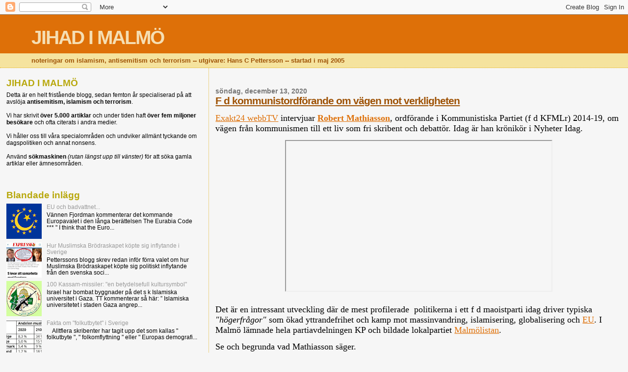

--- FILE ---
content_type: application/javascript
request_url: https://scrprime.com/optout/get?jsonp=__mtz_cb_877199937&key=23178e2c7c2ade2327&t=1769748687448
body_size: -131
content:
__mtz_cb_877199937({"success":"1","targeting":"0","country":"US","userId":"","strTm":"","lt":"","lat":"","limits":"","lcFlag":"","optout":""});


--- FILE ---
content_type: text/javascript; charset=UTF-8
request_url: https://jihadimalmo.blogspot.com/2020/12/f-d-kommunistordforande-om-vagen-mot.html?action=getFeed&widgetId=Feed1&widgetType=Feed&responseType=js&xssi_token=AOuZoY6dLvamj0T6n5gFtMGh5bYJ7JM6tw%3A1769748686381
body_size: 297
content:
try {
_WidgetManager._HandleControllerResult('Feed1', 'getFeed',{'status': 'ok', 'feed': {'entries': [{'title': 'Carl Eos: Fredrick Federley och Centerpartiets barnk\xe4ra m\xe4n', 'link': 'https://samtiden.nu/2026/01/carl-eos-fredrick-federley-och-centerpartiets-barnkara-man/', 'publishedDate': '2026-01-28T20:00:00.000-08:00', 'author': 'Carl Eos'}, {'title': 'LO-toppen rasar mot VD-l\xf6nerna, men vad tj\xe4nar han sj\xe4lv?', 'link': 'https://samtiden.nu/2026/01/lo-toppen-rasar-mot-vd-lonerna-men-vad-tjanar-han-sjalv/', 'publishedDate': '2026-01-27T19:02:00.000-08:00', 'author': 'Tina von Schinkel'}, {'title': 'Carl Eos: Masoud Kamali och galenskapens tid', 'link': 'https://samtiden.nu/2026/01/carl-eos-masoud-kamali-och-galenskapens-tid/', 'publishedDate': '2026-01-26T20:00:00.000-08:00', 'author': 'Carl Eos'}, {'title': 'USA v\xe4xer, EU st\xe5r still \u2013 ingen vill veta varf\xf6r', 'link': 'https://samtiden.nu/2026/01/usa-vaxer-eu-star-still-ingen-vill-veta-varfor/', 'publishedDate': '2026-01-25T19:03:00.000-08:00', 'author': 'Tina von Schinkel'}, {'title': 'Carl Eos: Vill ens Magda sitta i Magdas regering?', 'link': 'https://samtiden.nu/2026/01/vill-ens-magda-sitta-i-magdas-regering/', 'publishedDate': '2026-01-24T20:00:00.000-08:00', 'author': 'Carl Eos'}], 'title': 'Samtiden'}});
} catch (e) {
  if (typeof log != 'undefined') {
    log('HandleControllerResult failed: ' + e);
  }
}


--- FILE ---
content_type: application/javascript
request_url: https://scrprime.com/optout/get?jsonp=__mtz_cb_551419748&key=23178e2c7c2ade2327&t=1769748687431
body_size: -92
content:
__mtz_cb_551419748({"success":"1","targeting":"0","country":"US","userId":"","strTm":"","lt":"","lat":"","limits":"","lcFlag":"","optout":""});


--- FILE ---
content_type: application/javascript
request_url: https://scrprime.com/optout/get?jsonp=__mtz_cb_448067321&key=23178e2c7c2ade2327&t=1769748687450
body_size: -71
content:
__mtz_cb_448067321({"success":"1","targeting":"0","country":"US","userId":"","strTm":"","lt":"","lat":"","limits":"","lcFlag":"","optout":""});


--- FILE ---
content_type: application/javascript
request_url: https://scrprime.com/optout/get?jsonp=__mtz_cb_15722892&key=23178e2c7c2ade2327&t=1769748687430
body_size: -131
content:
__mtz_cb_15722892({"success":"1","targeting":"0","country":"US","userId":"","strTm":"","lt":"","lat":"","limits":"","lcFlag":"","optout":""});


--- FILE ---
content_type: application/javascript
request_url: https://scrprime.com/optout/get?jsonp=__mtz_cb_584086341&key=23178e2c7c2ade2327&t=1769748687424
body_size: -130
content:
__mtz_cb_584086341({"success":"1","targeting":"0","country":"US","userId":"","strTm":"","lt":"","lat":"","limits":"","lcFlag":"","optout":""});
